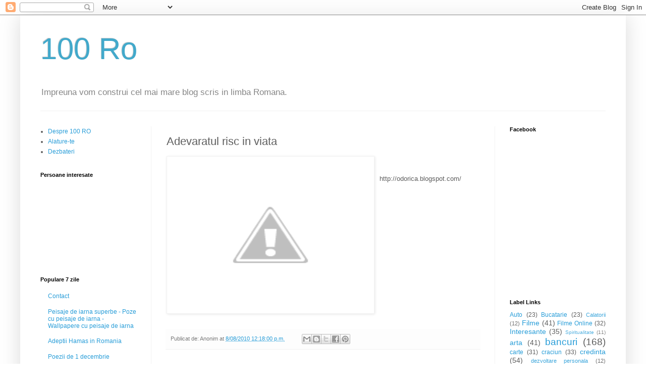

--- FILE ---
content_type: text/html; charset=UTF-8
request_url: https://100ro.blogspot.com/b/stats?style=BLACK_TRANSPARENT&timeRange=ALL_TIME&token=APq4FmCNvOxXi8Ntx67kAg24GdxC4chpQYDYIjsaORvgeIXM-bR98QEwyT0-uNHYLUWPeTRIeSsSGp5jmYQs6DGFro88uOyFxg
body_size: -38
content:
{"total":4099805,"sparklineOptions":{"backgroundColor":{"fillOpacity":0.1,"fill":"#000000"},"series":[{"areaOpacity":0.3,"color":"#202020"}]},"sparklineData":[[0,1],[1,1],[2,1],[3,1],[4,1],[5,1],[6,100],[7,68],[8,2],[9,1],[10,1],[11,24],[12,1],[13,1],[14,1],[15,1],[16,0],[17,1],[18,3],[19,1],[20,1],[21,4],[22,4],[23,3],[24,1],[25,1],[26,1],[27,1],[28,1],[29,0]],"nextTickMs":3600000}